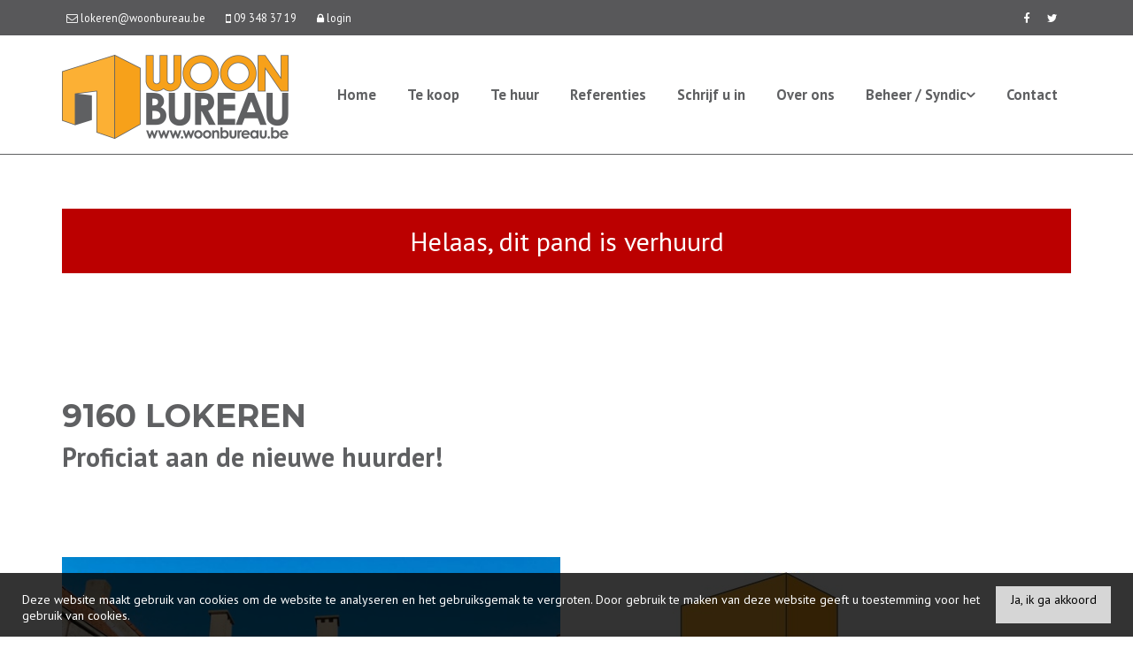

--- FILE ---
content_type: text/html; charset=utf-8
request_url: https://www.woonbureau.eu/detail/te-huur-parkeerplaats-garage-parking-lokeren/4179238
body_size: 8550
content:

<!DOCTYPE html>
<html lang="nl-BE">
<head>

    <meta charset="utf-8">
    <meta name="robots" content="noodp">
    <meta name="googlebot" content="noodp">
    <meta http-equiv="X-UA-Compatible" content="IE=edge">
    <meta name="description" content="Autostaanplaats te Lokeren - Vrijheidsplein ... pand gevonden te huur te koop" />
    <meta name="viewport" content="width=device-width, initial-scale=1.0, maximum-scale=1.0, user-scalable=no" />

    <title>Te huur - Parkeerplaats in Lokeren - meer info: - Woonbureau Lokeren</title>

    

    <link rel="canonical" href="https://www.woonbureau.eu/detail/te-huur-parkeerplaats-garage-parking-lokeren/4179238" />

        <link rel="shortcut icon" href="https://skarabeecmsfilestore.b-cdn.net/Public/FileStore.ashx?noError=true&amp;reference=185060107028238248054072213252088083113110103078" type="image/x-icon" />
            <link rel="apple-touch-icon" href="https://skarabeecmsfilestore.b-cdn.net/Public/FileStore.ashx?noError=true&amp;reference=052106001240218243023010239078211180186017237085" />
            <link rel="apple-touch-icon" sizes="72x72" href="https://skarabeecmsfilestore.b-cdn.net/Public/FileStore.ashx?noError=true&amp;reference=188218075093198008087011095121180114044240179238" />
            <link rel="apple-touch-icon" sizes="114x114" href="https://skarabeecmsfilestore.b-cdn.net/Public/FileStore.ashx?noError=true&amp;reference=067102044189128222111137013026030219250208059034" />
            <link rel="apple-touch-icon" sizes="144x144" href="https://skarabeecmsfilestore.b-cdn.net/Public/FileStore.ashx?noError=true&amp;reference=200183115013165095128074222155108174165203013167" />
            <link href='https://fonts.googleapis.com/css?family=PT+Sans:400,400italic,700|Montserrat:400,700' rel='stylesheet' type='text/css'>

    <link rel='stylesheet' href='/Views/Templates/ResponsivePersonal4/Styles/icons.css' type='text/css'>
    <link rel='stylesheet' href='/Views/Templates/ResponsivePersonal4/Styles/extra.css?gdpr=4' type='text/css'>
    
    
        <link rel="stylesheet" href="/Views/Templates/ResponsivePersonal4/Styles/header.min.css?select=4" type="text/css" />



    <link rel="stylesheet" href="/Views/Sites/WoonbureauLokeren/Styles/specific.min.css?marker20240917=4" type="text/css" />
    <link rel="stylesheet" href="/Views/Sites/WoonbureauLokeren/Styles/editor.min.css?gdpr4=4" type="text/css" />

    
        

    
	<!--FB metatags -->
    <meta property="og:title" content="Parkeerplaats Verhuurd - Vrijheidsplein 22, 9160 Lokeren " />
    <meta property="og:description" content="Autostaanplaats nr 3 nabij Centrum Lokeren - VRIJ onmiddellijk " />
    <meta property="og:image" content="https://skarabeecmsfilestore.b-cdn.net/Public/FileStore.ashx?noError=true&amp;reference=127178181068159099212154097008162198180080145048&amp;width=1200&amp;height=630" />
    <meta property="og:type" content="website" />
    <meta property="og:site_name" content="Woonbureau (Lokeren) " />
    <meta property="og:url" content="https://www.woonbureau.eu/detail/te-huur-parkeerplaats-garage-parking-lokeren/4179238" />
    <meta property="og:locale" content="nl_BE" />
	<!--GOOGLE +1 metatags -->
	<meta itemprop="name" content="Woonbureau (Lokeren) " />
    <meta itemprop="description" content="Autostaanplaats nr 3 nabij Centrum Lokeren - VRIJ onmiddellijk " />
    <meta itemprop="image" content="https://skarabeecmsfilestore.b-cdn.net/Public/FileStore.ashx?noError=true&amp;reference=127178181068159099212154097008162198180080145048&amp;width=1200&amp;height=630" />
	<!-- Twitter metatags -->
	<meta name="twitter:card" content="summary_large_image" />
	<meta name="twitter:site" content="Woonbureau (Lokeren) " />
	<meta name="twitter:title" content="Parkeerplaats Verhuurd - Vrijheidsplein 22, 9160 Lokeren " />
	<meta name="twitter:description" content="Autostaanplaats nr 3 nabij Centrum Lokeren - VRIJ onmiddellijk " />
	<meta name="twitter:image" content="https://skarabeecmsfilestore.b-cdn.net/Public/FileStore.ashx?noError=true&reference=127178181068159099212154097008162198180080145048&width=1200&height=630" />

    
    
    <br />
<!-- Google tag (gtag.js) -->
<script async src="https://www.googletagmanager.com/gtag/js?id=G-YHWHNGTEK3"></script>
<script>
  window.dataLayer = window.dataLayer || [];
  function gtag(){dataLayer.push(arguments);}
  gtag('js', new Date());

  gtag('config', 'G-YHWHNGTEK3');
</script>
    

    <!--[if lt IE 9]>
        <style>
            .browser-warning{display:block;}
        </style>
    <![endif]-->

    


</head>
<body class="publication_detail detail" id="top">


        <div class="alert alert-danger alert--upgrade">
            U gebruikt een <strong>verouderde</strong> internetbrowser. <br>
            We raden u aan om de <a class="alert-link" href="http://browsehappy.com/">meest recente internetbrowser te installeren</a> voor de beste weergave van deze website. <br>
            Een internetbrowser die up to date is, staat ook garant voor veilig surfen.
        </div>


    

    
    

    <header class="navbar navbar-default navbar-fixed-top">
        <section class="top">
            <div class="container">
                <div class="row">
                    <div class="col-sm-6">
                        

    <a class="header-info__item header-info__item--1" href="mailto:lokeren@woonbureau.be" title="lokeren@woonbureau.be" >
        <i class='icon-mail'></i>
        <span>lokeren@woonbureau.be</span>
    </a>
    <a class="header-info__item header-info__item--2" href="tel:003293483719" title="09 348 37 19" >
        <i class='icon-mobile'></i>
        <span>09 348 37 19</span>
    </a>
    <a class="header-info__item header-info__item--3" href="/login" title="login" >
        <i class='icon-lock'></i>
        <span>login</span>
    </a>

                    </div>
                    <div class="col-sm-6 text-right hidden-xs">
                        <a href='https://www.facebook.com/Woonbureau-nv-496833160327338/' target='_blank' title='Facebook' data-ga-id='link_facebook'><span class='volg_ons'></span><i class='icon-facebook'></i></a><a href='https://twitter.com/lo1595' target='_blank' title='Twitter' data-ga-id='link_twitter'><i class='icon-twitter'></i></a>  

                        

  
                    </div>
                </div>
            </div>
        </section>
        <section class="nav-wrapper">
            <div class="container">
                <figure>
                    <a href="/" title="Woonbureau Lokeren">
                        <img alt="Logo" src="https://skarabeecmsfilestore.b-cdn.net/Public/FileStore.ashx?noError=true&amp;reference=124161245206225060160034079175161171183125109144&amp;width=&amp;height=&amp;backGroundColor=" srcset="https://skarabeecmsfilestore.b-cdn.net/Public/FileStore.ashx?noError=true&amp;reference=124161245206225060160034079175161171183125109144&amp;width=&amp;height=&amp;backGroundColor=, https://skarabeecmsfilestore.b-cdn.net/Public/FileStore.ashx?noError=true&amp;reference=067085166023183243123027163228185118171112243036&amp;width=&amp;height=&amp;backGroundColor= 2x" />
                    </a>
                </figure>

                

	<nav id="nav-mobile">
		<a href="#" title="Menu"><i class="icon-menu"></i></a>
	</nav>

<nav id="nav-desktop">
		<ul>
				<li>
<a class="" href="/" title="Home" >Home</a>
				</li>
				<li>
<a class="" href="/te-koop" title="Te koop" >Te koop</a>
				</li>
				<li>
<a class="" href="/te-huur" title="Te huur" >Te huur</a>
				</li>
				<li>
<a class="" href="/referenties" title="Referenties" >Referenties</a>
				</li>
				<li>
<a class="" href="/schrijf-u-in" title="Schrijf u in" >Schrijf u in</a>
				</li>
				<li>
<a class="" href="/over-ons" title="Over ons" >Over ons</a>
				</li>
				<li>
<a class="" href="/beheer-syndic" title="Beheer / Syndic" >Beheer / Syndic<i class='icon-down'></i></a>
						<ul>

							
<li><a href="/beheer-syndic#privaatbeheer" title="Privaat beheer">Privaat beheer</a></li><li><a href="/beheer-syndic#syndic" title="Syndic">Syndic</a></li><li><a href="/beheer-syndic#verkoop-verhuur" title="VERHUUR">VERHUUR</a></li>						</ul>
				</li>
				<li>
<a class="" href="/contact" title="Contact" >Contact</a>
				</li>
		</ul>
</nav>
  
            </div>
        </section>

    </header>
 

    <div id="sb-site">

        <div class="renderbody">






<section class="container switch">


<div class="row">
    <div class="col-sm-6">
    </div>
    <div class="col-sm-6 text-right">
            </div>
</div>
    

    <div class="row isSoldOrRented">
        <div class="col-xs-12 text-center">
            <h2>
                Helaas, dit pand is verhuurd
            </h2>
        </div>
    </div>

</section>


<section class="container head">




<h1>
        9160 Lokeren
    <strong class="head-price ">
    </strong>
</h1>
    <h2 class="h2">
      

        <label class="label label-isSoldOrRented">Proficiat aan de nieuwe huurder!</label>


    </h2>



</section>



<section class="container pictures">
    <div class="row text-center">
        <div class="col-xs-12">
                    <div id="owl-pic-pictures" class="owl-carousel">
                            <a href="https://skarabeecmsfilestore.b-cdn.net/Public/FileStore.ashx?noError=true&amp;reference=127178181068159099212154097008162198180080145048" class="gallery" title="Autostaanplaats te Lokeren - Vrijheidsplein ">
                                

        <picture class="owl-item">
                    <source media="(max-width: 479px)" data-srcset="https://skarabeecmsfilestore.b-cdn.net/Public/FileStore.ashx?noError=true&amp;reference=127178181068159099212154097008162198180080145048&amp;width=480&amp;height=360&amp;backgroundcolor=F1F1F3&amp;enlargeIfSmaller= 1x, https://skarabeecmsfilestore.b-cdn.net/Public/FileStore.ashx?noError=true&amp;reference=127178181068159099212154097008162198180080145048&amp;width=960&amp;height=720&amp;backgroundcolor=F1F1F3&amp;enlargeIfSmaller= 2x">
                    <source media="(max-width: 999px)" data-srcset="https://skarabeecmsfilestore.b-cdn.net/Public/FileStore.ashx?noError=true&amp;reference=127178181068159099212154097008162198180080145048&amp;width=940&amp;height=705&amp;backgroundcolor=F1F1F3&amp;enlargeIfSmaller= 1x, https://skarabeecmsfilestore.b-cdn.net/Public/FileStore.ashx?noError=true&amp;reference=127178181068159099212154097008162198180080145048&amp;width=1880&amp;height=1410&amp;backgroundcolor=F1F1F3&amp;enlargeIfSmaller= 2x">
                    <source media="(max-width: 1199px)" data-srcset="https://skarabeecmsfilestore.b-cdn.net/Public/FileStore.ashx?noError=true&amp;reference=127178181068159099212154097008162198180080145048&amp;width=470&amp;height=352&amp;backgroundcolor=F1F1F3&amp;enlargeIfSmaller= 1x, https://skarabeecmsfilestore.b-cdn.net/Public/FileStore.ashx?noError=true&amp;reference=127178181068159099212154097008162198180080145048&amp;width=940&amp;height=705&amp;backgroundcolor=F1F1F3&amp;enlargeIfSmaller= 2x">
                    <img alt="Autostaanplaats te Lokeren - Vrijheidsplein " class=" lazyload" data-src="https://skarabeecmsfilestore.b-cdn.net/Public/FileStore.ashx?noError=true&amp;reference=127178181068159099212154097008162198180080145048&amp;width=600&amp;height=450&amp;backgroundcolor=F1F1F3&amp;enlargeIfSmaller=" data-srcset="https://skarabeecmsfilestore.b-cdn.net/Public/FileStore.ashx?noError=true&amp;reference=127178181068159099212154097008162198180080145048&amp;width=600&amp;height=450&amp;backgroundcolor=F1F1F3&amp;enlargeIfSmaller= 1x, https://skarabeecmsfilestore.b-cdn.net/Public/FileStore.ashx?noError=true&amp;reference=127178181068159099212154097008162198180080145048&amp;width=1200&amp;height=900&amp;backgroundcolor=F1F1F3&amp;enlargeIfSmaller= 2x" loading="lazy" >

        </picture>

                            </a>
                            <a href="https://skarabeecmsfilestore.b-cdn.net/Public/FileStore.ashx?noError=true&amp;reference=132100037037147238254182159048006011152181237158" class="gallery" title="Autostaanplaats te Lokeren - Vrijheidsplein ">
                                

        <picture class="owl-item">
                    <source media="(max-width: 479px)" data-srcset="https://skarabeecmsfilestore.b-cdn.net/Public/FileStore.ashx?noError=true&amp;reference=132100037037147238254182159048006011152181237158&amp;width=480&amp;height=360&amp;backgroundcolor=F1F1F3&amp;enlargeIfSmaller= 1x, https://skarabeecmsfilestore.b-cdn.net/Public/FileStore.ashx?noError=true&amp;reference=132100037037147238254182159048006011152181237158&amp;width=960&amp;height=720&amp;backgroundcolor=F1F1F3&amp;enlargeIfSmaller= 2x">
                    <source media="(max-width: 999px)" data-srcset="https://skarabeecmsfilestore.b-cdn.net/Public/FileStore.ashx?noError=true&amp;reference=132100037037147238254182159048006011152181237158&amp;width=940&amp;height=705&amp;backgroundcolor=F1F1F3&amp;enlargeIfSmaller= 1x, https://skarabeecmsfilestore.b-cdn.net/Public/FileStore.ashx?noError=true&amp;reference=132100037037147238254182159048006011152181237158&amp;width=1880&amp;height=1410&amp;backgroundcolor=F1F1F3&amp;enlargeIfSmaller= 2x">
                    <source media="(max-width: 1199px)" data-srcset="https://skarabeecmsfilestore.b-cdn.net/Public/FileStore.ashx?noError=true&amp;reference=132100037037147238254182159048006011152181237158&amp;width=470&amp;height=352&amp;backgroundcolor=F1F1F3&amp;enlargeIfSmaller= 1x, https://skarabeecmsfilestore.b-cdn.net/Public/FileStore.ashx?noError=true&amp;reference=132100037037147238254182159048006011152181237158&amp;width=940&amp;height=705&amp;backgroundcolor=F1F1F3&amp;enlargeIfSmaller= 2x">
                    <img alt="Autostaanplaats te Lokeren - Vrijheidsplein " class=" lazyload" data-src="https://skarabeecmsfilestore.b-cdn.net/Public/FileStore.ashx?noError=true&amp;reference=132100037037147238254182159048006011152181237158&amp;width=600&amp;height=450&amp;backgroundcolor=F1F1F3&amp;enlargeIfSmaller=" data-srcset="https://skarabeecmsfilestore.b-cdn.net/Public/FileStore.ashx?noError=true&amp;reference=132100037037147238254182159048006011152181237158&amp;width=600&amp;height=450&amp;backgroundcolor=F1F1F3&amp;enlargeIfSmaller= 1x, https://skarabeecmsfilestore.b-cdn.net/Public/FileStore.ashx?noError=true&amp;reference=132100037037147238254182159048006011152181237158&amp;width=1200&amp;height=900&amp;backgroundcolor=F1F1F3&amp;enlargeIfSmaller= 2x" loading="lazy" >

        </picture>

                            </a>
                            <a href="https://skarabeecmsfilestore.b-cdn.net/Public/FileStore.ashx?noError=true&amp;reference=039089046152030242160076176243140246035093032242" class="gallery" title="Autostaanplaats te Lokeren - Vrijheidsplein ">
                                

        <picture class="owl-item">
                    <source media="(max-width: 479px)" data-srcset="https://skarabeecmsfilestore.b-cdn.net/Public/FileStore.ashx?noError=true&amp;reference=039089046152030242160076176243140246035093032242&amp;width=480&amp;height=360&amp;backgroundcolor=F1F1F3&amp;enlargeIfSmaller= 1x, https://skarabeecmsfilestore.b-cdn.net/Public/FileStore.ashx?noError=true&amp;reference=039089046152030242160076176243140246035093032242&amp;width=960&amp;height=720&amp;backgroundcolor=F1F1F3&amp;enlargeIfSmaller= 2x">
                    <source media="(max-width: 999px)" data-srcset="https://skarabeecmsfilestore.b-cdn.net/Public/FileStore.ashx?noError=true&amp;reference=039089046152030242160076176243140246035093032242&amp;width=940&amp;height=705&amp;backgroundcolor=F1F1F3&amp;enlargeIfSmaller= 1x, https://skarabeecmsfilestore.b-cdn.net/Public/FileStore.ashx?noError=true&amp;reference=039089046152030242160076176243140246035093032242&amp;width=1880&amp;height=1410&amp;backgroundcolor=F1F1F3&amp;enlargeIfSmaller= 2x">
                    <source media="(max-width: 1199px)" data-srcset="https://skarabeecmsfilestore.b-cdn.net/Public/FileStore.ashx?noError=true&amp;reference=039089046152030242160076176243140246035093032242&amp;width=470&amp;height=352&amp;backgroundcolor=F1F1F3&amp;enlargeIfSmaller= 1x, https://skarabeecmsfilestore.b-cdn.net/Public/FileStore.ashx?noError=true&amp;reference=039089046152030242160076176243140246035093032242&amp;width=940&amp;height=705&amp;backgroundcolor=F1F1F3&amp;enlargeIfSmaller= 2x">
                    <img alt="Autostaanplaats te Lokeren - Vrijheidsplein " class=" lazyload" data-src="https://skarabeecmsfilestore.b-cdn.net/Public/FileStore.ashx?noError=true&amp;reference=039089046152030242160076176243140246035093032242&amp;width=600&amp;height=450&amp;backgroundcolor=F1F1F3&amp;enlargeIfSmaller=" data-srcset="https://skarabeecmsfilestore.b-cdn.net/Public/FileStore.ashx?noError=true&amp;reference=039089046152030242160076176243140246035093032242&amp;width=600&amp;height=450&amp;backgroundcolor=F1F1F3&amp;enlargeIfSmaller= 1x, https://skarabeecmsfilestore.b-cdn.net/Public/FileStore.ashx?noError=true&amp;reference=039089046152030242160076176243140246035093032242&amp;width=1200&amp;height=900&amp;backgroundcolor=F1F1F3&amp;enlargeIfSmaller= 2x" loading="lazy" >

        </picture>

                            </a>
                    </div>
        </div>
    </div>
</section>
    <section class="container publication ">
            <div class="row">
                <div class="col-xs-12">
                    <ul class="nav nav-tabs">
                            <li role="presentation" data-open="description"><a href="#" title="Omschrijving">Omschrijving</a></li>
                                                                                                                                                                                                                                                                                                    <li role="presentation" data-open="extra"><a href="#">Bel ons</a></li>
                                                                        
                    </ul>
                </div>
            </div>
        

    <div class="row tab description" id="description">
            <div class="col-xs-12">

<h2 class="ui-helper-hidden-accessible">Omschrijving</h2>

            <h3>Autostaanplaats te Lokeren - Vrijheidsplein</h3>
        <p>Autostaanplaats nr 3 nabij Centrum Lokeren - VRIJ onmiddellijk</p>
        <br />

    </div>
</div>
                                                
                                    <div class="row tab extra" id="extra">
                <div class="col-xs-12">
	<h2>Bel ons</h2>
	<p>U kan ons telefonisch bereiken via <a href="tel:003293483719"><i class="icon-mobile"></i>&nbsp;09 348 37 19</a></p>
</div>
            </div>

                
    </section>
    <section class="cta-subscribe">
        <div class="container">
            <div class="row">
                <em class="col-xs-12 text-center">
                    Niet gevonden wat u zocht? Schrijf u dan vrijblijvend in op onze nieuwsbrief en blijf op de hoogte van ons recentste aanbod.<br />
                    <a href="/schrijf-u-in" class="btn btn-default btn-highlight" title="Schrijf u in">
                        Schrijf u in
                    </a>
                </em>
            </div>
        </div>
    </section>

            
        </div>




<footer>
        <section class="logo-wrapper text-center">
            <div class="container">
<a href='http://www.cibweb.be/' target='_blank' data-ga-id='' title='CIB'><img alt="CIB" class="logo-footer" src="https://skarabeecmsfilestore.b-cdn.net/Public/FileStore.ashx?noError=true&amp;reference=238211124176059081108126060090168255060141084050&amp;width=&amp;height=&amp;backGroundColor=" /></a><a href='http://www.biv.be/' target='_blank' data-ga-id='' title='BIV'><img alt="BIV" class="logo-footer" src="https://skarabeecmsfilestore.b-cdn.net/Public/FileStore.ashx?noError=true&amp;reference=045023179235136018190244203187117132090084243173&amp;width=&amp;height=&amp;backGroundColor=" /></a><div>Vastgoedmakelaar-bemiddelaar BIV Belgi&euml; BIV 501.228<br />
Ondernemingsnummer BTW-BE 0416.312.122<br />
BA en borgstelling via NV AXA Belgium (polisnr. 730.390.160)</div>            </div>
        </section>

    <section class="info-wrapper text-center">
        <div class="container">
            <div class="row large">
                        <div class="col-sm-4">
                            <i class='icon-mail'></i>
                            <a href="mailto:lokeren@woonbureau.be">lokeren@woonbureau.be</a>
                        </div>
                        <div class="col-sm-4">
                            <i class='icon-direction'></i>
                            Prosper Thuysbaertlaan 12 001<br />
9160 Lokeren
                        </div>
                        <div class="col-sm-4">
                            <i class='icon-mobile'></i>
                            <a href="tel:003293483719">09 348 37 19</a>
                        </div>

            </div>
            <div class="row small">
                © 2026 - 
                Woonbureau Lokeren - 

                <a href="https://www.zabun.be" target="_blank" title="Zabun">Developed by Zabun</a> -
                <a href="http://extranet.skarabee.be/public/custom-sites/disclaimer_nl_201x.html" target="_blank" title="Disclaimer">Disclaimer</a> -
                <a href="http://extranet.skarabee.be/public/custom-sites/privacy_nl.html" target="_blank" title="Privacy policy">Privacy policy</a>
            </div>
        </div>
    </section>
</footer>


    <a href="#top" id="gototop" title="Terug naar boven"><i class="icon-up"></i><span>Terug naar boven</span></a>
    </div>





<div class="sb-slidebar sb-right sb-style-overlay sb-width-custom" data-sb-width="100%">
    <a href="#" class="sb-close" title="Sluit menu">
        <i class="icon-close"></i> Sluit menu
    </a>
	<span class="company">		
		Woonbureau Lokeren
	</span>
    
    


<nav id="nav-desktop">
		<ul>
				<li>
<a class="" href="/" title="Home" >Home</a>
				</li>
				<li>
<a class="" href="/te-koop" title="Te koop" >Te koop</a>
				</li>
				<li>
<a class="" href="/te-huur" title="Te huur" >Te huur</a>
				</li>
				<li>
<a class="" href="/referenties" title="Referenties" >Referenties</a>
				</li>
				<li>
<a class="" href="/schrijf-u-in" title="Schrijf u in" >Schrijf u in</a>
				</li>
				<li>
<a class="" href="/over-ons" title="Over ons" >Over ons</a>
				</li>
				<li>
<a class="" href="/beheer-syndic" title="Beheer / Syndic" >Beheer / Syndic<i class='icon-down'></i></a>
						<ul>

							
<li><a href="/beheer-syndic#privaatbeheer" title="Privaat beheer">Privaat beheer</a></li><li><a href="/beheer-syndic#syndic" title="Syndic">Syndic</a></li><li><a href="/beheer-syndic#verkoop-verhuur" title="VERHUUR">VERHUUR</a></li>						</ul>
				</li>
				<li>
<a class="" href="/contact" title="Contact" >Contact</a>
				</li>
		</ul>
</nav>
  

    <nav class="small clearfix">
        <ul>
            <li class="one-line">
                


            </li>

            <li>&nbsp;</li>

            

<li>    <a class="header-info__item header-info__item--1" href="mailto:lokeren@woonbureau.be" title="lokeren@woonbureau.be" >
        <i class='icon-mail'></i>
        <span>lokeren@woonbureau.be</span>
    </a>
</li><li>    <a class="header-info__item header-info__item--2" href="tel:003293483719" title="09 348 37 19" >
        <i class='icon-mobile'></i>
        <span>09 348 37 19</span>
    </a>
</li><li>    <a class="header-info__item header-info__item--3" href="/login" title="login" >
        <i class='icon-lock'></i>
        <span>login</span>
    </a>
</li>

            <li>&nbsp;</li>

            <li class="one-line">
                <a href='https://www.facebook.com/Woonbureau-nv-496833160327338/' target='_blank' title='Facebook' data-ga-id='link_facebook'><span class='volg_ons'></span><i class='icon-facebook'></i></a><a href='https://twitter.com/lo1595' target='_blank' title='Twitter' data-ga-id='link_twitter'><i class='icon-twitter'></i></a>
            </li>
        </ul>
    </nav>
</div>



<div id="msg-cookie-container" style="display:none;">
    <span id="msg-cookie-txt">Deze website maakt gebruik van cookies om de website te analyseren en het gebruiksgemak te vergroten. Door gebruik te maken van deze website geeft u toestemming voor het gebruik van cookies.</span>
    <div id="msg-cookie-btn">Ja, ik ga akkoord</div>
</div>
    

    <input type="hidden" id="CMS_searchHolidayRentOptions" value="False" />
    <input type="hidden" id="CMS_isPrint" value="False" />
    <input type="hidden" id="CMS_isHolidayRentDetail" value="False" />
    <input type="hidden" id="CMS_showPopup" value="False" />
    <input type="hidden" id="CMS_popupCookie" value="61" />
    <input type="hidden" id="CMS_popupImages" value="False" />
    <input type="hidden" id="CMS_enableCookieConsent" value="False" />

        <script type="text/javascript" src="https://skarabeestatic.b-cdn.net/Views/Templates/ResponsivePersonal4/Scripts/RP4Bundle.min.js?select=4"></script>

    <script type="text/javascript" src="https://skarabeestatic.b-cdn.net/Views/Templates/ResponsivePersonal4/Scripts/functions.min.js?swipe1=4"></script>
    
    
        <script>
            Skarabee.QueryUrl='/query';
    </script>


    






            <script>
            PR4.detail.init({
                isCarousel: "True",
                owlMargin: "15",
                owlShowNav: "false",
                showDots: "true",
                owlItems: "1000",
                foto360Url: "",
                socialMedia: "",
                pageTitle: "Parkeerplaats Verhuurd - Vrijheidsplein 22, 9160 Lokeren",
                showShortUrl: "False",
                disableScrollMobile: "False"
            });





            </script>










<script type="application/ld+json"> {"@context":"http://schema.org","id":"http://www.woonbureau.eu/detail/te-huur-parkeerplaats-garage-parking-lokeren/4179238","url":"http://www.woonbureau.eu/detail/te-huur-parkeerplaats-garage-parking-lokeren/4179238","name":"Lokeren Vrijheidsplein 22","description":"Autostaanplaats nr 3 nabij Centrum Lokeren - VRIJ onmiddellijk","image":["https://skarabeecmsfilestore.b-cdn.net/Public/FileStore.ashx?noError=true&reference=127178181068159099212154097008162198180080145048"],"geo":{"latitude":"51.101539139719556","longitude":"3.986860666505387","address":{"streetAddress":"Vrijheidsplein 22","addressLocality":"22 Vrijheidsplein","postalCode":"9160","addressRegion":"Lokeren","addressCountry":"BE","@type":"PostalAddress"},"@type":"GeoCoordinates"},"additionalProperty":[{"value":"Neen","name":"Tuin","@type":"PropertyValue"},{"value":"Neen","name":"Garage","@type":"PropertyValue"}],"@type":"Residence"} </script><script type="application/ld+json"> {"mainEntity":{"url":"http://www.woonbureau.eu/detail/te-huur-parkeerplaats-garage-parking-lokeren/4179238","@context":"http://schema.org","name":"Lokeren Vrijheidsplein 22","@type":"OfferCatalog"},"offers":[{"url":"http://www.woonbureau.eu/detail/te-huur-parkeerplaats-garage-parking-lokeren/4179238","price":"0","priceCurrency":"EUR","availability":"http://schema.org/OutOfStock","validFrom":"6/02/2018 9:55:05","priceValidUntil":"18/02/2026 0:00:00","itemCondition":"http://schema.org/UsedCondition","seller":{"name":"Woonbureau (Lokeren)","@type":"Organization"},"@type":"Offer"}],"@context":"http://schema.org","@type":"RealEstateListing"} </script>
    

        

    
<script>
    $(document).ready(function () {


    });


    //Leaflet
    var useLeaflet = false;
    var hasImg = false;
    var arrayLat = [51.1067];
    var arrayLng = [3.98956];
    var arrayImg = [];

    function createMarker(map, lat, lng, myIcon, img) {
      var marker = L.marker([lat, lng], { icon: myIcon });
      if (hasImg) marker.bindPopup('<img src="' + img + '" alt="office" width="150" height="110">', { autoClose: false });

      marker.addTo(map).openPopup();
    }

    if (useLeaflet) {
        if (document.getElementById("map")) {

            var map = L.map("map", {
                center: [arrayLat[0], arrayLng[0]],
                zoom: 13,
                gestureHandling: true
            });

            L.tileLayer('https://tile.openstreetmap.org/{z}/{x}/{y}.png', {
                maxZoom: 25,
                attribution: '&copy; <a href="http://www.openstreetmap.org/copyright">OpenStreetMap</a>'
            }).addTo(map);

            //Array klaarzetten om markers lat/long op te vangen
            var boundsArray = [];

            var myIcon = L.divIcon({ 
                className: 'custom--marker',
                iconSize: [32,40],
                iconAnchor: [16,39]
                });
            if (arrayLat.length == 1) {
                createMarker(map, arrayLat[0], arrayLng[0], myIcon, arrayImg[0]);
            } else {
                for (var i = 0; i < arrayLat.length; i++) {
                    boundsArray.push([arrayLat[i], arrayLng[i]]);
                    createMarker(map, arrayLat[i], arrayLng[i], myIcon, arrayImg[i]);
                }
            }

            //map fitbounds adhv. de lat en longs
            if (boundsArray.length != 0) map.fitBounds(boundsArray);


        }
    }

</script>



    

    
    
    
    <script type="application/ld+json"> {"@context":"http://schema.org","itemListElement":[{"position":1,"name":"Home","item":"https://www.woonbureau.eu/","@type":"ListItem"},{"position":2,"name":"Te Huur","item":"https://www.woonbureau.eu/te-huur","@type":"ListItem"},{"position":3,"name":"Detail Te Huur Parkeerplaats Garage Parking Lokeren","item":"https://www.woonbureau.eu/detail/te-huur-parkeerplaats-garage-parking-lokeren/4179238","@type":"ListItem"}],"@type":"BreadcrumbList"} </script>


<script type="application/ld+json"> {"@context":"http://schema.org","url":"http://www.woonbureau.eu","logo":"https://skarabeecmsfilestore.b-cdn.net/Public/FileStore.ashx?noError=true&reference=124161245206225060160034079175161171183125109144&width=&height=&backGroundColor=","contactPoint":[{"telephone":"+32 (0)93 48-37-19","contactType":"sales","areaServed":"NL-BE","@type":"ContactPoint"}],"@type":"Organization"} </script>    <script type="application/ld+json"> {"@context":"http://schema.org","name":"Woonbureau (Lokeren)","url":"http://www.woonbureau.eu","sameAs":["https://www.facebook.com/Woonbureau-nv-496833160327338/","https://twitter.com/lo1595"],"@type":"Person"} </script>
    <script type="application/ld+json"> {"@context":"http://schema.org","image":["https://skarabeecmsfilestore.b-cdn.net/Public/FileStore.ashx?noError=true&reference=124161245206225060160034079175161171183125109144&width=&height=&backGroundColor="],"@id":"656","name":"Woonbureau (Lokeren)","address":{"streetAddress":"Prosper Thuysbaertlaan","addressLocality":"Prosper Thuysbaertlaan","addressRegion":"Lokeren","postalCode":"9160","addressCountry":"BE","@type":"PostalAddress"},"geo":{"latitude":51.1067,"longitude":3.98956,"@type":"GeoCoordinates"},"telephone":"09/348.37.19.","potentialAction":{"target":{"urlTemplate":"https://www.woonbureau.eu","inLanguage":["EN-US","NL-BE","FR-BE","DE-BE","NL-NL","FR-FR","DE-DE"],"actionPlatform":["http://schema.org/DesktopWebPlatform","http://schema.org/IOSPlatform","http://schema.org/AndroidPlatform"],"@type":"EntryPoint"},"result":{"name":"Visit website","@type":"Reservation"},"@type":"ReserveAction"},"priceRange":"$$","@type":"RealEstateAgent"} </script>
</body>
</html>


--- FILE ---
content_type: text/css
request_url: https://www.woonbureau.eu/Views/Sites/WoonbureauLokeren/Styles/editor.min.css?gdpr4=4
body_size: -156
content:
h2.header1,h2.h1{text-transform:uppercase;color:#f6a01a;}h2.header1 strong,h2.h1 strong{color:#58585a;}h2.header2{color:#58585a;}h3.header3{color:#f6a01a;}span.oranje{color:#f6a01a;}span.highlight2{color:#5f6062;}span.highlight3{color:#58585a;}span.highlight4{color:#000;}span.rood{color:#e70000;}span.groen{color:#00e700;}span.blauw{color:#0000e7;}

--- FILE ---
content_type: text/css
request_url: https://www.woonbureau.eu/Scripts/libs/leaflet/plugins/GestureHandling/1.1.2/leaflet-gesture-handling.min.css
body_size: 40
content:
@-webkit-keyframes leaflet-gestures-fadein{0%{opacity:0}100%{opacity:1}}@keyframes leaflet-gestures-fadein{0%{opacity:0}100%{opacity:1}}.leaflet-container:after{-webkit-animation:leaflet-gestures-fadein .8s backwards;animation:leaflet-gestures-fadein .8s backwards;color:#fff;font-family:Roboto,Arial,sans-serif;font-size:22px;-webkit-box-pack:center;-ms-flex-pack:center;justify-content:center;display:-webkit-box;display:-ms-flexbox;display:flex;-webkit-box-align:center;-ms-flex-align:center;align-items:center;padding:15px;position:absolute;top:0;left:0;right:0;bottom:0;background:rgba(0,0,0,.5);z-index:9999;pointer-events:none}.leaflet-gesture-handling-scroll-warning:after,.leaflet-gesture-handling-touch-warning:after{-webkit-animation:leaflet-gestures-fadein .8s forwards;animation:leaflet-gestures-fadein .8s forwards}.leaflet-gesture-handling-touch-warning:after{content:attr(data-gesture-handling-touch-content)}.leaflet-gesture-handling-scroll-warning:after{content:attr(data-gesture-handling-scroll-content)}